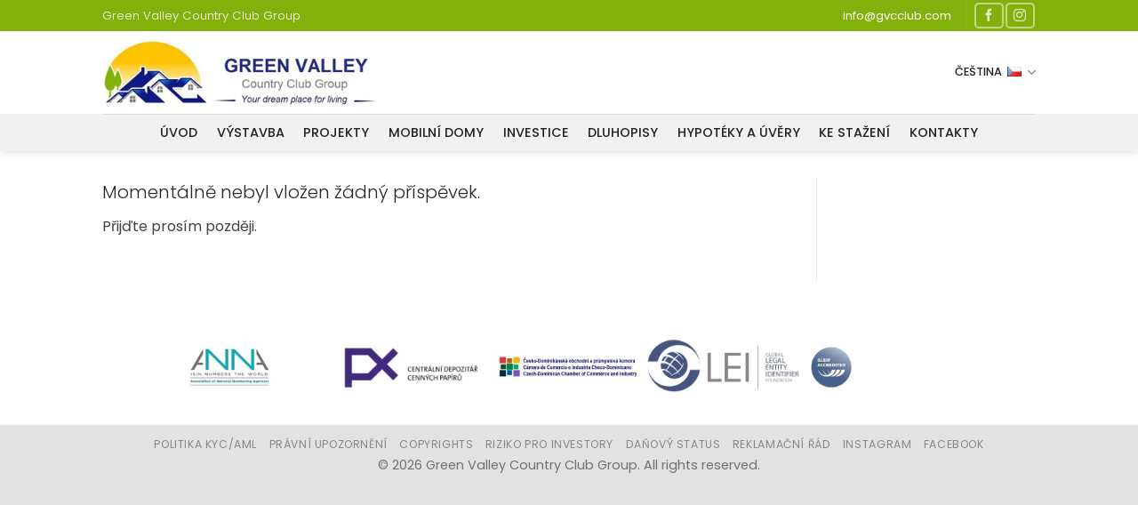

--- FILE ---
content_type: text/html; charset=UTF-8
request_url: https://www.gvcclub.com/riziko-pro-investory/
body_size: 10458
content:
<!DOCTYPE html>
<!--[if IE 9 ]> <html lang="cs-CZ" class="ie9 loading-site no-js"> <![endif]-->
<!--[if IE 8 ]> <html lang="cs-CZ" class="ie8 loading-site no-js"> <![endif]-->
<!--[if (gte IE 9)|!(IE)]><!--><html lang="cs-CZ" class="loading-site no-js"> <!--<![endif]-->
<head>
	<meta charset="UTF-8" />
	<meta name="description" content=" ">
  <meta name="keywords" content=" ">
  <meta name="robots" content="noindex, nofollow">
  <meta content="noindex,nofollow" name="googlebot">
  <meta name="author" content="gvcclub.com" />

	<script>(function(html){html.className = html.className.replace(/\bno-js\b/,'js')})(document.documentElement);</script>
<title>Green Valley Country Club Group</title>
<meta name='robots' content='max-image-preview:large' />
<meta name="viewport" content="width=device-width, initial-scale=1, maximum-scale=1" /><link rel='dns-prefetch' href='//fonts.googleapis.com' />
<link rel="alternate" type="application/rss+xml" title="Green Valley Country Club Group &raquo; RSS zdroj" href="https://www.gvcclub.com/feed/" />
<link rel="alternate" type="application/rss+xml" title="Green Valley Country Club Group &raquo; RSS komentářů" href="https://www.gvcclub.com/comments/feed/" />
<style id='wp-img-auto-sizes-contain-inline-css' type='text/css'>
img:is([sizes=auto i],[sizes^="auto," i]){contain-intrinsic-size:3000px 1500px}
/*# sourceURL=wp-img-auto-sizes-contain-inline-css */
</style>
<link rel='stylesheet' id='wp-block-library-css' href='https://www.gvcclub.com/wp-includes/css/dist/block-library/style.min.css' type='text/css' media='all' />
<style id='global-styles-inline-css' type='text/css'>
:root{--wp--preset--aspect-ratio--square: 1;--wp--preset--aspect-ratio--4-3: 4/3;--wp--preset--aspect-ratio--3-4: 3/4;--wp--preset--aspect-ratio--3-2: 3/2;--wp--preset--aspect-ratio--2-3: 2/3;--wp--preset--aspect-ratio--16-9: 16/9;--wp--preset--aspect-ratio--9-16: 9/16;--wp--preset--color--black: #000000;--wp--preset--color--cyan-bluish-gray: #abb8c3;--wp--preset--color--white: #ffffff;--wp--preset--color--pale-pink: #f78da7;--wp--preset--color--vivid-red: #cf2e2e;--wp--preset--color--luminous-vivid-orange: #ff6900;--wp--preset--color--luminous-vivid-amber: #fcb900;--wp--preset--color--light-green-cyan: #7bdcb5;--wp--preset--color--vivid-green-cyan: #00d084;--wp--preset--color--pale-cyan-blue: #8ed1fc;--wp--preset--color--vivid-cyan-blue: #0693e3;--wp--preset--color--vivid-purple: #9b51e0;--wp--preset--gradient--vivid-cyan-blue-to-vivid-purple: linear-gradient(135deg,rgb(6,147,227) 0%,rgb(155,81,224) 100%);--wp--preset--gradient--light-green-cyan-to-vivid-green-cyan: linear-gradient(135deg,rgb(122,220,180) 0%,rgb(0,208,130) 100%);--wp--preset--gradient--luminous-vivid-amber-to-luminous-vivid-orange: linear-gradient(135deg,rgb(252,185,0) 0%,rgb(255,105,0) 100%);--wp--preset--gradient--luminous-vivid-orange-to-vivid-red: linear-gradient(135deg,rgb(255,105,0) 0%,rgb(207,46,46) 100%);--wp--preset--gradient--very-light-gray-to-cyan-bluish-gray: linear-gradient(135deg,rgb(238,238,238) 0%,rgb(169,184,195) 100%);--wp--preset--gradient--cool-to-warm-spectrum: linear-gradient(135deg,rgb(74,234,220) 0%,rgb(151,120,209) 20%,rgb(207,42,186) 40%,rgb(238,44,130) 60%,rgb(251,105,98) 80%,rgb(254,248,76) 100%);--wp--preset--gradient--blush-light-purple: linear-gradient(135deg,rgb(255,206,236) 0%,rgb(152,150,240) 100%);--wp--preset--gradient--blush-bordeaux: linear-gradient(135deg,rgb(254,205,165) 0%,rgb(254,45,45) 50%,rgb(107,0,62) 100%);--wp--preset--gradient--luminous-dusk: linear-gradient(135deg,rgb(255,203,112) 0%,rgb(199,81,192) 50%,rgb(65,88,208) 100%);--wp--preset--gradient--pale-ocean: linear-gradient(135deg,rgb(255,245,203) 0%,rgb(182,227,212) 50%,rgb(51,167,181) 100%);--wp--preset--gradient--electric-grass: linear-gradient(135deg,rgb(202,248,128) 0%,rgb(113,206,126) 100%);--wp--preset--gradient--midnight: linear-gradient(135deg,rgb(2,3,129) 0%,rgb(40,116,252) 100%);--wp--preset--font-size--small: 13px;--wp--preset--font-size--medium: 20px;--wp--preset--font-size--large: 36px;--wp--preset--font-size--x-large: 42px;--wp--preset--spacing--20: 0.44rem;--wp--preset--spacing--30: 0.67rem;--wp--preset--spacing--40: 1rem;--wp--preset--spacing--50: 1.5rem;--wp--preset--spacing--60: 2.25rem;--wp--preset--spacing--70: 3.38rem;--wp--preset--spacing--80: 5.06rem;--wp--preset--shadow--natural: 6px 6px 9px rgba(0, 0, 0, 0.2);--wp--preset--shadow--deep: 12px 12px 50px rgba(0, 0, 0, 0.4);--wp--preset--shadow--sharp: 6px 6px 0px rgba(0, 0, 0, 0.2);--wp--preset--shadow--outlined: 6px 6px 0px -3px rgb(255, 255, 255), 6px 6px rgb(0, 0, 0);--wp--preset--shadow--crisp: 6px 6px 0px rgb(0, 0, 0);}:where(.is-layout-flex){gap: 0.5em;}:where(.is-layout-grid){gap: 0.5em;}body .is-layout-flex{display: flex;}.is-layout-flex{flex-wrap: wrap;align-items: center;}.is-layout-flex > :is(*, div){margin: 0;}body .is-layout-grid{display: grid;}.is-layout-grid > :is(*, div){margin: 0;}:where(.wp-block-columns.is-layout-flex){gap: 2em;}:where(.wp-block-columns.is-layout-grid){gap: 2em;}:where(.wp-block-post-template.is-layout-flex){gap: 1.25em;}:where(.wp-block-post-template.is-layout-grid){gap: 1.25em;}.has-black-color{color: var(--wp--preset--color--black) !important;}.has-cyan-bluish-gray-color{color: var(--wp--preset--color--cyan-bluish-gray) !important;}.has-white-color{color: var(--wp--preset--color--white) !important;}.has-pale-pink-color{color: var(--wp--preset--color--pale-pink) !important;}.has-vivid-red-color{color: var(--wp--preset--color--vivid-red) !important;}.has-luminous-vivid-orange-color{color: var(--wp--preset--color--luminous-vivid-orange) !important;}.has-luminous-vivid-amber-color{color: var(--wp--preset--color--luminous-vivid-amber) !important;}.has-light-green-cyan-color{color: var(--wp--preset--color--light-green-cyan) !important;}.has-vivid-green-cyan-color{color: var(--wp--preset--color--vivid-green-cyan) !important;}.has-pale-cyan-blue-color{color: var(--wp--preset--color--pale-cyan-blue) !important;}.has-vivid-cyan-blue-color{color: var(--wp--preset--color--vivid-cyan-blue) !important;}.has-vivid-purple-color{color: var(--wp--preset--color--vivid-purple) !important;}.has-black-background-color{background-color: var(--wp--preset--color--black) !important;}.has-cyan-bluish-gray-background-color{background-color: var(--wp--preset--color--cyan-bluish-gray) !important;}.has-white-background-color{background-color: var(--wp--preset--color--white) !important;}.has-pale-pink-background-color{background-color: var(--wp--preset--color--pale-pink) !important;}.has-vivid-red-background-color{background-color: var(--wp--preset--color--vivid-red) !important;}.has-luminous-vivid-orange-background-color{background-color: var(--wp--preset--color--luminous-vivid-orange) !important;}.has-luminous-vivid-amber-background-color{background-color: var(--wp--preset--color--luminous-vivid-amber) !important;}.has-light-green-cyan-background-color{background-color: var(--wp--preset--color--light-green-cyan) !important;}.has-vivid-green-cyan-background-color{background-color: var(--wp--preset--color--vivid-green-cyan) !important;}.has-pale-cyan-blue-background-color{background-color: var(--wp--preset--color--pale-cyan-blue) !important;}.has-vivid-cyan-blue-background-color{background-color: var(--wp--preset--color--vivid-cyan-blue) !important;}.has-vivid-purple-background-color{background-color: var(--wp--preset--color--vivid-purple) !important;}.has-black-border-color{border-color: var(--wp--preset--color--black) !important;}.has-cyan-bluish-gray-border-color{border-color: var(--wp--preset--color--cyan-bluish-gray) !important;}.has-white-border-color{border-color: var(--wp--preset--color--white) !important;}.has-pale-pink-border-color{border-color: var(--wp--preset--color--pale-pink) !important;}.has-vivid-red-border-color{border-color: var(--wp--preset--color--vivid-red) !important;}.has-luminous-vivid-orange-border-color{border-color: var(--wp--preset--color--luminous-vivid-orange) !important;}.has-luminous-vivid-amber-border-color{border-color: var(--wp--preset--color--luminous-vivid-amber) !important;}.has-light-green-cyan-border-color{border-color: var(--wp--preset--color--light-green-cyan) !important;}.has-vivid-green-cyan-border-color{border-color: var(--wp--preset--color--vivid-green-cyan) !important;}.has-pale-cyan-blue-border-color{border-color: var(--wp--preset--color--pale-cyan-blue) !important;}.has-vivid-cyan-blue-border-color{border-color: var(--wp--preset--color--vivid-cyan-blue) !important;}.has-vivid-purple-border-color{border-color: var(--wp--preset--color--vivid-purple) !important;}.has-vivid-cyan-blue-to-vivid-purple-gradient-background{background: var(--wp--preset--gradient--vivid-cyan-blue-to-vivid-purple) !important;}.has-light-green-cyan-to-vivid-green-cyan-gradient-background{background: var(--wp--preset--gradient--light-green-cyan-to-vivid-green-cyan) !important;}.has-luminous-vivid-amber-to-luminous-vivid-orange-gradient-background{background: var(--wp--preset--gradient--luminous-vivid-amber-to-luminous-vivid-orange) !important;}.has-luminous-vivid-orange-to-vivid-red-gradient-background{background: var(--wp--preset--gradient--luminous-vivid-orange-to-vivid-red) !important;}.has-very-light-gray-to-cyan-bluish-gray-gradient-background{background: var(--wp--preset--gradient--very-light-gray-to-cyan-bluish-gray) !important;}.has-cool-to-warm-spectrum-gradient-background{background: var(--wp--preset--gradient--cool-to-warm-spectrum) !important;}.has-blush-light-purple-gradient-background{background: var(--wp--preset--gradient--blush-light-purple) !important;}.has-blush-bordeaux-gradient-background{background: var(--wp--preset--gradient--blush-bordeaux) !important;}.has-luminous-dusk-gradient-background{background: var(--wp--preset--gradient--luminous-dusk) !important;}.has-pale-ocean-gradient-background{background: var(--wp--preset--gradient--pale-ocean) !important;}.has-electric-grass-gradient-background{background: var(--wp--preset--gradient--electric-grass) !important;}.has-midnight-gradient-background{background: var(--wp--preset--gradient--midnight) !important;}.has-small-font-size{font-size: var(--wp--preset--font-size--small) !important;}.has-medium-font-size{font-size: var(--wp--preset--font-size--medium) !important;}.has-large-font-size{font-size: var(--wp--preset--font-size--large) !important;}.has-x-large-font-size{font-size: var(--wp--preset--font-size--x-large) !important;}
/*# sourceURL=global-styles-inline-css */
</style>

<style id='classic-theme-styles-inline-css' type='text/css'>
/*! This file is auto-generated */
.wp-block-button__link{color:#fff;background-color:#32373c;border-radius:9999px;box-shadow:none;text-decoration:none;padding:calc(.667em + 2px) calc(1.333em + 2px);font-size:1.125em}.wp-block-file__button{background:#32373c;color:#fff;text-decoration:none}
/*# sourceURL=/wp-includes/css/classic-themes.min.css */
</style>
<link rel='stylesheet' id='flatsome-icons-css' href='https://www.gvcclub.com/wp-content/themes/grafika2020/assets/css/fl-icons.css' type='text/css' media='all' />
<link rel='stylesheet' id='flatsome-main-css' href='https://www.gvcclub.com/wp-content/themes/grafika2020/assets/css/flatsome.css' type='text/css' media='all' />
<link rel='stylesheet' id='flatsome-style-css' href='https://www.gvcclub.com/wp-content/themes/grafika2020/style.css' type='text/css' media='all' />
<link rel='stylesheet' id='flatsome-googlefonts-css' href='//fonts.googleapis.com/css?family=Poppins%3Aregular%2C300%2Cregular%2C500%7CDancing+Script%3Aregular%2C400&#038;display=swap' type='text/css' media='all' />
<script type="text/javascript" src="https://www.gvcclub.com/wp-includes/js/jquery/jquery.min.js" id="jquery-core-js"></script>
<script type="text/javascript" src="https://www.gvcclub.com/wp-includes/js/jquery/jquery-migrate.min.js" id="jquery-migrate-js"></script>
<link rel="https://api.w.org/" href="https://www.gvcclub.com/wp-json/" /><link rel="EditURI" type="application/rsd+xml" title="RSD" href="https://www.gvcclub.com/xmlrpc.php?rsd" />
<meta name="generator" content="WordPress 6.9" />
<style>.bg{opacity: 0; transition: opacity 1s; -webkit-transition: opacity 1s;} .bg-loaded{opacity: 1;}</style><!--[if IE]><link rel="stylesheet" type="text/css" href="https://www.gvcclub.com/wp-content/themes/grafika2020/assets/css/ie-fallback.css"><script src="//cdnjs.cloudflare.com/ajax/libs/html5shiv/3.6.1/html5shiv.js"></script><script>var head = document.getElementsByTagName('head')[0],style = document.createElement('style');style.type = 'text/css';style.styleSheet.cssText = ':before,:after{content:none !important';head.appendChild(style);setTimeout(function(){head.removeChild(style);}, 0);</script><script src="https://www.gvcclub.com/wp-content/themes/grafika2020/assets/libs/ie-flexibility.js"></script><![endif]--><link rel="icon" href="https://www.gvcclub.com/wp-content/uploads/2022/04/ikona-150x150.jpg" sizes="32x32" />
<link rel="icon" href="https://www.gvcclub.com/wp-content/uploads/2022/04/ikona.jpg" sizes="192x192" />
<link rel="apple-touch-icon" href="https://www.gvcclub.com/wp-content/uploads/2022/04/ikona.jpg" />
<meta name="msapplication-TileImage" content="https://www.gvcclub.com/wp-content/uploads/2022/04/ikona.jpg" />
<style id="custom-css" type="text/css">:root {--primary-color: #83b10b;}.header-main{height: 93px}#logo img{max-height: 93px}#logo{width:400px;}#logo img{padding:7px 0;}.header-bottom{min-height: 36px}.header-top{min-height: 30px}.has-transparent + .page-title:first-of-type,.has-transparent + #main > .page-title,.has-transparent + #main > div > .page-title,.has-transparent + #main .page-header-wrapper:first-of-type .page-title{padding-top: 173px;}.header.show-on-scroll,.stuck .header-main{height:70px!important}.stuck #logo img{max-height: 70px!important}.header-bottom {background-color: #f1f1f1}.header-bottom-nav > li > a{line-height: 42px }@media (max-width: 549px) {.header-main{height: 70px}#logo img{max-height: 70px}}/* Color */.accordion-title.active, .has-icon-bg .icon .icon-inner,.logo a, .primary.is-underline, .primary.is-link, .badge-outline .badge-inner, .nav-outline > li.active> a,.nav-outline >li.active > a, .cart-icon strong,[data-color='primary'], .is-outline.primary{color: #83b10b;}/* Color !important */[data-text-color="primary"]{color: #83b10b!important;}/* Background Color */[data-text-bg="primary"]{background-color: #83b10b;}/* Background */.scroll-to-bullets a,.featured-title, .label-new.menu-item > a:after, .nav-pagination > li > .current,.nav-pagination > li > span:hover,.nav-pagination > li > a:hover,.has-hover:hover .badge-outline .badge-inner,button[type="submit"], .button.wc-forward:not(.checkout):not(.checkout-button), .button.submit-button, .button.primary:not(.is-outline),.featured-table .title,.is-outline:hover, .has-icon:hover .icon-label,.nav-dropdown-bold .nav-column li > a:hover, .nav-dropdown.nav-dropdown-bold > li > a:hover, .nav-dropdown-bold.dark .nav-column li > a:hover, .nav-dropdown.nav-dropdown-bold.dark > li > a:hover, .is-outline:hover, .tagcloud a:hover,.grid-tools a, input[type='submit']:not(.is-form), .box-badge:hover .box-text, input.button.alt,.nav-box > li > a:hover,.nav-box > li.active > a,.nav-pills > li.active > a ,.current-dropdown .cart-icon strong, .cart-icon:hover strong, .nav-line-bottom > li > a:before, .nav-line-grow > li > a:before, .nav-line > li > a:before,.banner, .header-top, .slider-nav-circle .flickity-prev-next-button:hover svg, .slider-nav-circle .flickity-prev-next-button:hover .arrow, .primary.is-outline:hover, .button.primary:not(.is-outline), input[type='submit'].primary, input[type='submit'].primary, input[type='reset'].button, input[type='button'].primary, .badge-inner{background-color: #83b10b;}/* Border */.nav-vertical.nav-tabs > li.active > a,.scroll-to-bullets a.active,.nav-pagination > li > .current,.nav-pagination > li > span:hover,.nav-pagination > li > a:hover,.has-hover:hover .badge-outline .badge-inner,.accordion-title.active,.featured-table,.is-outline:hover, .tagcloud a:hover,blockquote, .has-border, .cart-icon strong:after,.cart-icon strong,.blockUI:before, .processing:before,.loading-spin, .slider-nav-circle .flickity-prev-next-button:hover svg, .slider-nav-circle .flickity-prev-next-button:hover .arrow, .primary.is-outline:hover{border-color: #83b10b}.nav-tabs > li.active > a{border-top-color: #83b10b}.widget_shopping_cart_content .blockUI.blockOverlay:before { border-left-color: #83b10b }.woocommerce-checkout-review-order .blockUI.blockOverlay:before { border-left-color: #83b10b }/* Fill */.slider .flickity-prev-next-button:hover svg,.slider .flickity-prev-next-button:hover .arrow{fill: #83b10b;}/* Background Color */[data-icon-label]:after, .secondary.is-underline:hover,.secondary.is-outline:hover,.icon-label,.button.secondary:not(.is-outline),.button.alt:not(.is-outline), .badge-inner.on-sale, .button.checkout, .single_add_to_cart_button{ background-color:#1d2b89; }[data-text-bg="secondary"]{background-color: #1d2b89;}/* Color */.secondary.is-underline,.secondary.is-link, .secondary.is-outline,.stars a.active, .star-rating:before, .woocommerce-page .star-rating:before,.star-rating span:before, .color-secondary{color: #1d2b89}/* Color !important */[data-text-color="secondary"]{color: #1d2b89!important;}/* Border */.secondary.is-outline:hover{border-color:#1d2b89}body{font-size: 100%;}@media screen and (max-width: 549px){body{font-size: 100%;}}body{font-family:"Poppins", sans-serif}body{font-weight: 0}body{color: #424242}.nav > li > a {font-family:"Poppins", sans-serif;}.nav > li > a {font-weight: 500;}h1,h2,h3,h4,h5,h6,.heading-font, .off-canvas-center .nav-sidebar.nav-vertical > li > a{font-family: "Poppins", sans-serif;}h1,h2,h3,h4,h5,h6,.heading-font,.banner h1,.banner h2{font-weight: 300;}h1,h2,h3,h4,h5,h6,.heading-font{color: #282828;}.alt-font{font-family: "Dancing Script", sans-serif;}.alt-font{font-weight: 400!important;}.header:not(.transparent) .header-nav.nav > li > a {color: #232323;}.header:not(.transparent) .header-nav.nav > li > a:hover,.header:not(.transparent) .header-nav.nav > li.active > a,.header:not(.transparent) .header-nav.nav > li.current > a,.header:not(.transparent) .header-nav.nav > li > a.active,.header:not(.transparent) .header-nav.nav > li > a.current{color: #83b10b;}.header-nav.nav-line-bottom > li > a:before,.header-nav.nav-line-grow > li > a:before,.header-nav.nav-line > li > a:before,.header-nav.nav-box > li > a:hover,.header-nav.nav-box > li.active > a,.header-nav.nav-pills > li > a:hover,.header-nav.nav-pills > li.active > a{color:#FFF!important;background-color: #83b10b;}a{color: #1e1e1e;}a:hover{color: #686868;}.tagcloud a:hover{border-color: #686868;background-color: #686868;}.is-divider{background-color: #83b10b;}.absolute-footer, html{background-color: #e2e2e2}.label-new.menu-item > a:after{content:"New";}.label-hot.menu-item > a:after{content:"Hot";}.label-sale.menu-item > a:after{content:"Sale";}.label-popular.menu-item > a:after{content:"Popular";}</style>    <script src="https://use.fontawesome.com/7eafb69b9a.js"></script>
</head>

<body class="blog wp-theme-grafika2020 header-shadow lightbox nav-dropdown-has-arrow">


<a class="skip-link screen-reader-text" href="#main">Přejít na web</a>

<div id="wrapper">

	
	<header id="header" class="header ">
		<div class="header-wrapper">
			<div id="top-bar" class="header-top hide-for-sticky nav-dark">
    <div class="flex-row container">
      <div class="flex-col hide-for-medium flex-left">
          <ul class="nav nav-left medium-nav-center nav-small  nav-divided">
              <li class="html custom html_topbar_left"><h1 class="hnadpis">Green Valley Country Club Group</h1></li>          </ul>
      </div><!-- flex-col left -->

      <div class="flex-col hide-for-medium flex-center">
          <ul class="nav nav-center nav-small  nav-divided">
                        </ul>
      </div><!-- center -->

      <div class="flex-col hide-for-medium flex-right">
         <ul class="nav top-bar-nav nav-right nav-small  nav-divided">
              <li class="html custom html_topbar_right"><p class="hnadpis">info@gvcclub.com  
</p></li><li class="header-divider"></li><li class="html header-social-icons ml-0">
	<div class="social-icons follow-icons" ><a href="https://www.facebook.com/GVCCLUBGROUP" target="_blank" data-label="Facebook"  rel="noopener noreferrer nofollow" class="icon button round is-outline facebook tooltip" title="Sledujte na Facebooku"><i class="icon-facebook" ></i></a><a href="https://www.instagram.com/green_valley_club_group/" target="_blank" rel="noopener noreferrer nofollow" data-label="Instagram" class="icon button round is-outline  instagram tooltip" title="Pokračujte na Instagramu"><i class="icon-instagram" ></i></a></div></li>          </ul>
      </div><!-- .flex-col right -->

            <div class="flex-col show-for-medium flex-grow">
          <ul class="nav nav-center nav-small mobile-nav  nav-divided">
              <li class="html custom html_topbar_left"><h1 class="hnadpis">Green Valley Country Club Group</h1></li>          </ul>
      </div>
      
    </div><!-- .flex-row -->
</div><!-- #header-top -->
<div id="masthead" class="header-main hide-for-sticky">
      <div class="header-inner flex-row container logo-left medium-logo-center" role="navigation">

          <!-- Logo -->
          <div id="logo" class="flex-col logo">
            <!-- Header logo -->
<a href="https://www.gvcclub.com/" title="Green Valley Country Club Group - Contruction and development company based in Uk, Czech and Dominican Republic." rel="home">
    <img width="400" height="93" src="https://www.gvcclub.com/wp-content/uploads/2022/04/Green_Valley_Group_logo.jpg" class="header_logo header-logo" alt="Green Valley Country Club Group"/><img  width="400" height="93" src="https://www.gvcclub.com/wp-content/uploads/2022/04/Green_Valley_Group_logo.jpg" class="header-logo-dark" alt="Green Valley Country Club Group"/></a>
          </div>

          <!-- Mobile Left Elements -->
          <div class="flex-col show-for-medium flex-left">
            <ul class="mobile-nav nav nav-left ">
              <li class="nav-icon has-icon">
  <div class="header-button">		<a href="#" data-open="#main-menu" data-pos="left" data-bg="main-menu-overlay" data-color="" class="icon primary button circle is-small" aria-label="Menu" aria-controls="main-menu" aria-expanded="false">
		
		  <i class="icon-menu" ></i>
		  		</a>
	 </div> </li>            </ul>
          </div>

          <!-- Left Elements -->
          <div class="flex-col hide-for-medium flex-left
            flex-grow">
            <ul class="header-nav header-nav-main nav nav-left  nav-uppercase" >
                          </ul>
          </div>

          <!-- Right Elements -->
          <div class="flex-col hide-for-medium flex-right">
            <ul class="header-nav header-nav-main nav nav-right  nav-uppercase">
              <li class="has-dropdown header-language-dropdown">
	<a href="#">
		Čeština		<i class="image-icon"><img src="https://www.gvcclub.com/wp-content/plugins/polylang/flags/cz.png" alt="Čeština"/></i>		<i class="icon-angle-down" ></i>	</a>
	<ul class="nav-dropdown nav-dropdown-default">
		<li><a href="https://www.gvcclub.com/" hreflang="cs"><i class="icon-image"><img src="https://www.gvcclub.com/wp-content/plugins/polylang/flags/cz.png" alt="Čeština"/></i> Čeština</a></li><li><a href="https://www.gvcclub.com/es/" hreflang="es"><i class="icon-image"><img src="https://www.gvcclub.com/wp-content/plugins/polylang/flags/do.png" alt="Español"/></i> Español</a></li><li><a href="https://www.gvcclub.com/en/" hreflang="en"><i class="icon-image"><img src="https://www.gvcclub.com/wp-content/plugins/polylang/flags/gb.png" alt="English"/></i> English</a></li>	</ul>
</li>
            </ul>
          </div>

          <!-- Mobile Right Elements -->
          <div class="flex-col show-for-medium flex-right">
            <ul class="mobile-nav nav nav-right ">
              <li class="has-dropdown header-language-dropdown">
	<a href="#">
		Čeština		<i class="image-icon"><img src="https://www.gvcclub.com/wp-content/plugins/polylang/flags/cz.png" alt="Čeština"/></i>		<i class="icon-angle-down" ></i>	</a>
	<ul class="nav-dropdown nav-dropdown-default">
		<li><a href="https://www.gvcclub.com/" hreflang="cs"><i class="icon-image"><img src="https://www.gvcclub.com/wp-content/plugins/polylang/flags/cz.png" alt="Čeština"/></i> Čeština</a></li><li><a href="https://www.gvcclub.com/es/" hreflang="es"><i class="icon-image"><img src="https://www.gvcclub.com/wp-content/plugins/polylang/flags/do.png" alt="Español"/></i> Español</a></li><li><a href="https://www.gvcclub.com/en/" hreflang="en"><i class="icon-image"><img src="https://www.gvcclub.com/wp-content/plugins/polylang/flags/gb.png" alt="English"/></i> English</a></li>	</ul>
</li>
            </ul>
          </div>

      </div><!-- .header-inner -->
     
            <!-- Header divider -->
      <div class="container"><div class="top-divider full-width"></div></div>
      </div><!-- .header-main --><div id="wide-nav" class="header-bottom wide-nav hide-for-sticky flex-has-center hide-for-medium">
    <div class="flex-row container">

            
                        <div class="flex-col hide-for-medium flex-center">
                <ul class="nav header-nav header-bottom-nav nav-center  nav-box nav-size-medium nav-uppercase">
                    <li id="menu-item-57" class="menu-item menu-item-type-post_type menu-item-object-page menu-item-home  menu-item-57"><a title="Green Valley Country Club Group" href="https://www.gvcclub.com/" class="nav-top-link">Úvod</a></li>
<li id="menu-item-98" class="menu-item menu-item-type-post_type menu-item-object-page  menu-item-98"><a title="VÝSTAVBA" href="https://www.gvcclub.com/vystavba/" class="nav-top-link">VÝSTAVBA</a></li>
<li id="menu-item-112" class="menu-item menu-item-type-post_type menu-item-object-page  menu-item-112"><a title="Projekty" href="https://www.gvcclub.com/projekty/" class="nav-top-link">Projekty</a></li>
<li id="menu-item-97" class="menu-item menu-item-type-post_type menu-item-object-page  menu-item-97"><a title="Mobilní domy" href="https://www.gvcclub.com/mobilni-domy/" class="nav-top-link">Mobilní domy</a></li>
<li id="menu-item-123" class="menu-item menu-item-type-post_type menu-item-object-page  menu-item-123"><a title="Investice" href="https://www.gvcclub.com/investice/" class="nav-top-link">Investice</a></li>
<li id="menu-item-138" class="menu-item menu-item-type-post_type menu-item-object-page  menu-item-138"><a title="Dluhopisy" href="https://www.gvcclub.com/dluhopisy/" class="nav-top-link">Dluhopisy</a></li>
<li id="menu-item-149" class="menu-item menu-item-type-post_type menu-item-object-page  menu-item-149"><a title="Hypotéky a úvěry" href="https://www.gvcclub.com/hypoteky-a-uvery/" class="nav-top-link">Hypotéky a úvěry</a></li>
<li id="menu-item-174" class="menu-item menu-item-type-post_type menu-item-object-page  menu-item-174"><a title="Ke stažení" href="https://www.gvcclub.com/ke-stazeni/" class="nav-top-link">Ke stažení</a></li>
<li id="menu-item-185" class="menu-item menu-item-type-post_type menu-item-object-page  menu-item-185"><a title="Kontakty" href="https://www.gvcclub.com/kontakty/" class="nav-top-link">Kontakty</a></li>
                </ul>
            </div><!-- flex-col -->
            
            
            
    </div><!-- .flex-row -->
</div><!-- .header-bottom -->

<div class="header-bg-container fill"><div class="header-bg-image fill"></div><div class="header-bg-color fill"></div></div><!-- .header-bg-container -->		</div><!-- header-wrapper-->
	</header>

	
	<main id="main" class="">
		
		<!-- PHP file -->
   
<!-- PHP file konnec -->

<div id="content" class="blog-wrapper blog-archive page-wrapper">
		

<div class="row row-large row-divided ">
	
	<div class="large-9 col">
		
	
<section class="no-results not-found">
	<header class="page-title">
		<h3 class="page-title">Momentálně nebyl vložen žádný příspěvek.</h3>
	</header><!-- .page-title -->

	<div class="page-content">
		
			<p>Přijďte prosím později.</p>


			</div>
</section>

	</div> <!-- .large-9 -->

	<div class="post-sidebar large-3 col">
		<div id="secondary" class="widget-area " role="complementary">
			</div><!-- #secondary -->
	</div><!-- .post-sidebar -->

</div><!-- .row -->

</div><!-- .page-wrapper .blog-wrapper -->


</main><!-- #main -->

<footer id="footer" class="footer-wrapper">

	<div class="footer-widgets footer">  

 <div class="large-12 col">
		<div class="row row-collapse row-full-width align-middle align-center">
<div class="col medium-10 small-10 large-10"><div class="row row-collapse row-full-width align-middle align-center"  id="row-2076700235">

<div class="col medium-2 small-12 large-2"  ><div class="col-inner"  >

	<div class="img has-hover x md-x lg-x y md-y lg-y" id="image_571661616">
								<div class="img-inner dark" >
			<img width="149" height="80" src="https://www.gvcclub.com/wp-content/uploads/2022/04/Logo_ANNA_ISIN.jpg" class="attachment-original size-original" alt="" decoding="async" loading="lazy" />						
					</div>
								
<style scope="scope">

#image_571661616 {
  width: 60%;
}
</style>
	</div>
	


</div></div>
<div class="col medium-2 small-12 large-2"  ><div class="col-inner"  >

	<div class="img has-hover x md-x lg-x y md-y lg-y" id="image_1660351517">
								<div class="img-inner image-cover dark" style="padding-top:48px;">
			<img width="220" height="57" src="https://www.gvcclub.com/wp-content/uploads/2022/04/Logo_CDCP_ISIN.jpg" class="attachment-original size-original" alt="" decoding="async" loading="lazy" />						
					</div>
								
<style scope="scope">

#image_1660351517 {
  width: 100%;
}
</style>
	</div>
	


</div></div>
<div class="col medium-2 small-12 large-2"  ><div class="col-inner"  >

	<div class="img has-hover x md-x lg-x y md-y lg-y" id="image_1146750652">
								<div class="img-inner dark" >
			<img width="240" height="57" src="https://www.gvcclub.com/wp-content/uploads/2022/04/Logo_CDOPK.jpg" class="attachment-original size-original" alt="" decoding="async" loading="lazy" />						
					</div>
								
<style scope="scope">

#image_1146750652 {
  width: 100%;
}
</style>
	</div>
	


</div></div>
<div class="col medium-2 small-12 large-2"  ><div class="col-inner"  >

	<div class="img has-hover x md-x lg-x y md-y lg-y" id="image_1919596537">
								<div class="img-inner image-cover dark" style="padding-top:71px;">
			<img width="240" height="92" src="https://www.gvcclub.com/wp-content/uploads/2022/04/Logo_LEI_GLEIF.jpg" class="attachment-large size-large" alt="" decoding="async" loading="lazy" />						
					</div>
								
<style scope="scope">

#image_1919596537 {
  width: 100%;
}
</style>
	</div>
	


</div></div>
<div class="col medium-2 small-12 large-2"  ><div class="col-inner"  >

	<div class="img has-hover x md-x lg-x y md-y lg-y" id="image_1488352735">
								<div class="img-inner dark" >
			<img width="220" height="157" src="https://www.gvcclub.com/wp-content/uploads/2022/04/Logo_LEI_GLEIF_2.jpg" class="attachment-original size-original" alt="" decoding="async" loading="lazy" />						
					</div>
								
<style scope="scope">

#image_1488352735 {
  width: 40%;
}
</style>
	</div>
	


</div></div>


<style scope="scope">

</style>
</div></div>


</div>
 </div>

<!-- FOOTER 1 -->


<!-- FOOTER 2 -->



<div class="absolute-footer light medium-text-center text-center">
  <div class="container clearfix">

    
    <div class="footer-primary pull-left">
              <div class="menu-footer-menu-cz-container"><ul id="menu-footer-menu-cz" class="links footer-nav uppercase"><li id="menu-item-199" class="menu-item menu-item-type-post_type menu-item-object-page menu-item-199"><a href="https://www.gvcclub.com/politika-kyc-aml/">Politika KYC/AML</a></li>
<li id="menu-item-205" class="menu-item menu-item-type-post_type menu-item-object-page menu-item-205"><a href="https://www.gvcclub.com/pravni-upozorneni/">Právní upozornění</a></li>
<li id="menu-item-212" class="menu-item menu-item-type-post_type menu-item-object-page menu-item-212"><a href="https://www.gvcclub.com/copyrights/">Copyrights</a></li>
<li id="menu-item-218" class="menu-item menu-item-type-post_type menu-item-object-page menu-item-218"><a href="https://www.gvcclub.com/riziko-pro-investory/">Riziko pro investory</a></li>
<li id="menu-item-230" class="menu-item menu-item-type-post_type menu-item-object-page menu-item-230"><a href="https://www.gvcclub.com/danovy-status/">Daňový status</a></li>
<li id="menu-item-256" class="menu-item menu-item-type-post_type menu-item-object-page menu-item-256"><a href="https://www.gvcclub.com/reklamacni-rad/">Reklamační řád</a></li>
<li id="menu-item-231" class="menu-item menu-item-type-custom menu-item-object-custom menu-item-231"><a target="_blank" href="https://www.instagram.com/green_valley_club_group/">Instagram</a></li>
<li id="menu-item-232" class="menu-item menu-item-type-custom menu-item-object-custom menu-item-232"><a target="_blank" href="https://www.facebook.com/GVCCLUBGROUP">Facebook</a></li>
</ul></div>            <div class="copyright-footer">
        © 2026 Green Valley Country Club Group. All rights reserved.       </div>
          </div><!-- .left -->
  </div><!-- .container -->
</div><!-- .absolute-footer -->
<a href="#top" class="back-to-top button icon invert plain fixed bottom z-1 is-outline hide-for-medium circle" id="top-link"><i class="icon-angle-up" ></i></a>

</footer><!-- .footer-wrapper -->

</div><!-- #wrapper -->

<!-- Mobile Sidebar -->
<div id="main-menu" class="mobile-sidebar no-scrollbar mfp-hide">
    <div class="sidebar-menu no-scrollbar ">
        <ul class="nav nav-sidebar  nav-vertical nav-uppercase">
              <li class="menu-item menu-item-type-post_type menu-item-object-page menu-item-home menu-item-57"><a title="Green Valley Country Club Group" href="https://www.gvcclub.com/" class="nav-top-link">Úvod</a></li>
<li class="menu-item menu-item-type-post_type menu-item-object-page menu-item-98"><a title="VÝSTAVBA" href="https://www.gvcclub.com/vystavba/" class="nav-top-link">VÝSTAVBA</a></li>
<li class="menu-item menu-item-type-post_type menu-item-object-page menu-item-112"><a title="Projekty" href="https://www.gvcclub.com/projekty/" class="nav-top-link">Projekty</a></li>
<li class="menu-item menu-item-type-post_type menu-item-object-page menu-item-97"><a title="Mobilní domy" href="https://www.gvcclub.com/mobilni-domy/" class="nav-top-link">Mobilní domy</a></li>
<li class="menu-item menu-item-type-post_type menu-item-object-page menu-item-123"><a title="Investice" href="https://www.gvcclub.com/investice/" class="nav-top-link">Investice</a></li>
<li class="menu-item menu-item-type-post_type menu-item-object-page menu-item-138"><a title="Dluhopisy" href="https://www.gvcclub.com/dluhopisy/" class="nav-top-link">Dluhopisy</a></li>
<li class="menu-item menu-item-type-post_type menu-item-object-page menu-item-149"><a title="Hypotéky a úvěry" href="https://www.gvcclub.com/hypoteky-a-uvery/" class="nav-top-link">Hypotéky a úvěry</a></li>
<li class="menu-item menu-item-type-post_type menu-item-object-page menu-item-174"><a title="Ke stažení" href="https://www.gvcclub.com/ke-stazeni/" class="nav-top-link">Ke stažení</a></li>
<li class="menu-item menu-item-type-post_type menu-item-object-page menu-item-185"><a title="Kontakty" href="https://www.gvcclub.com/kontakty/" class="nav-top-link">Kontakty</a></li>
        </ul>
    </div><!-- inner -->
</div><!-- #mobile-menu -->
<script type="speculationrules">
{"prefetch":[{"source":"document","where":{"and":[{"href_matches":"/*"},{"not":{"href_matches":["/wp-*.php","/wp-admin/*","/wp-content/uploads/*","/wp-content/*","/wp-content/plugins/*","/wp-content/themes/grafika2020/*","/*\\?(.+)"]}},{"not":{"selector_matches":"a[rel~=\"nofollow\"]"}},{"not":{"selector_matches":".no-prefetch, .no-prefetch a"}}]},"eagerness":"conservative"}]}
</script>
<script type="text/javascript" src="https://www.gvcclub.com/wp-content/themes/grafika2020/inc/extensions/flatsome-live-search/flatsome-live-search.js" id="flatsome-live-search-js"></script>
<script type="text/javascript" src="https://www.gvcclub.com/wp-includes/js/hoverIntent.min.js" id="hoverIntent-js"></script>
<script type="text/javascript" id="flatsome-js-js-extra">
/* <![CDATA[ */
var flatsomeVars = {"ajaxurl":"https://www.gvcclub.com/wp-admin/admin-ajax.php","rtl":"","sticky_height":"70","lightbox":{"close_markup":"\u003Cbutton title=\"%title%\" type=\"button\" class=\"mfp-close\"\u003E\u003Csvg xmlns=\"http://www.w3.org/2000/svg\" width=\"28\" height=\"28\" viewBox=\"0 0 24 24\" fill=\"none\" stroke=\"currentColor\" stroke-width=\"2\" stroke-linecap=\"round\" stroke-linejoin=\"round\" class=\"feather feather-x\"\u003E\u003Cline x1=\"18\" y1=\"6\" x2=\"6\" y2=\"18\"\u003E\u003C/line\u003E\u003Cline x1=\"6\" y1=\"6\" x2=\"18\" y2=\"18\"\u003E\u003C/line\u003E\u003C/svg\u003E\u003C/button\u003E","close_btn_inside":false},"user":{"can_edit_pages":false}};
//# sourceURL=flatsome-js-js-extra
/* ]]> */
</script>
<script type="text/javascript" src="https://www.gvcclub.com/wp-content/themes/grafika2020/assets/js/flatsome.js" id="flatsome-js-js"></script>
<!-- PHP file -->
   
<!-- PHP file konnec -->
</body>
</html>


--- FILE ---
content_type: text/css
request_url: https://www.gvcclub.com/wp-content/themes/grafika2020/style.css
body_size: 402
content:
/*
Theme Name: Grafika 2020
Theme URI: https://www.gvcclub.com
Author: 
Author URI: https://www.gvcclub.com
Description: 
Version:
Text Domain: grafika20               
License:                               
License URI:
*/

body {
	font-family: 'Poppins', sans-serif;
}
::-webkit-input-placeholder {
/* Chrome/Opera/Safari */
	color: #acacac;
}
::-moz-placeholder {
/* Firefox 19+ */
	color: #acacac;
}
:-ms-input-placeholder {
/* IE 10+ */
	color: #acacac;
}
:-moz-placeholder {
/* Firefox 18- */
	color: #acacac;
}
.header-top {
	background-color: #242424;
	z-index: 11;
	position: relative;
	min-height: 20px
}
.nav-small .nav>li>a, .nav.nav-small>li>a {
	vertical-align: top;
	padding-top: 5px;
	padding-bottom: 5px;
}
.ikonytop {
	font-weight: 400;
	color: #424242;
	margin-left: 1.5em
}
.ikonytop a {
	color: #424242;
	font-size: 12px !important;
}
.hnadpis {
	font-size: 1.1em;
    color: #fff;
}
.nav > li > a {

}
.social-icons i {
    top: -0.5px;
}
.ano {
    color: #83b10b;
}
.ne {
    color: #b10b0b;
}
h1 {
    display: block;
    font-size: 2em;
    margin-block-start: 0.67em;
    margin-block-end: 0.67em;
    margin-inline-start: 0px;
    margin-inline-end: 0px;
    font-weight: 300;
}
.h2, h2 {
    font-size: 1.8em;
    line-height: 1.3;
    text-transform: uppercase;
}
.nav-uppercase>li>a {
    letter-spacing: 0em;
    text-transform: uppercase;
}
.image-icon {
    display: inline-block;
    height: auto;
    vertical-align: middle;
    position: relative;
    padding-bottom: 4px;
    padding-left: 6px;
    padding-right: 3px;
}